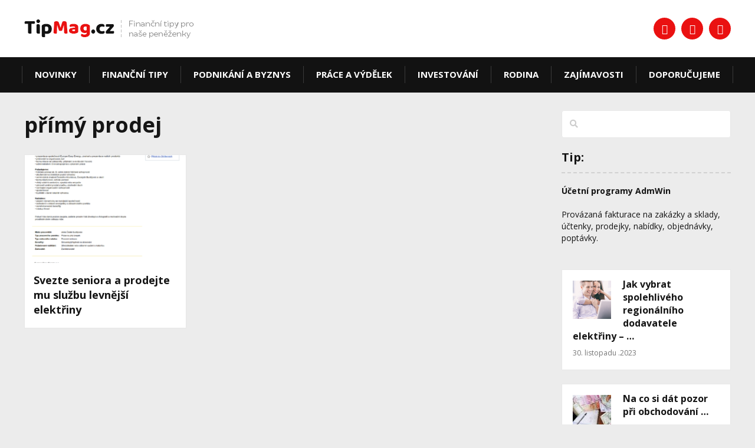

--- FILE ---
content_type: text/html; charset=UTF-8
request_url: https://www.tipmag.cz/tag/primy-prodej
body_size: 8949
content:
<!DOCTYPE html><html class="no-js" lang="cs"
 prefix="og: https://ogp.me/ns#" ><head itemscope itemtype="http://schema.org/WebSite"><meta charset="UTF-8"> <!--[if IE ]><meta http-equiv="X-UA-Compatible" content="IE=edge,chrome=1"> <![endif]--><link rel="profile" href="https://gmpg.org/xfn/11" /><link rel="icon" href="https://www.tipmag.cz/wp-content/uploads/2017/04/Fav.png" type="image/x-icon" /><meta name="viewport" content="width=device-width, initial-scale=1"><meta name="apple-mobile-web-app-capable" content="yes"><meta name="apple-mobile-web-app-status-bar-style" content="black"><meta itemprop="name" content="TipMag.cz" /><meta itemprop="url" content="https://www.tipmag.cz" /><link rel="pingback" href="https://www.tipmag.cz/xmlrpc.php" /><link rel="canonical" href="https://www.tipmag.cz/tag/primy-prodej" /><meta name="google" content="nositelinkssearchbox" /> <script type="application/ld+json" class="aioseo-schema">{"@context":"https:\/\/schema.org","@graph":[{"@type":"WebSite","@id":"https:\/\/www.tipmag.cz\/#website","url":"https:\/\/www.tipmag.cz\/","name":"TipMag.cz","description":"Finan\u010dn\u00ed magaz\u00edn - finan\u010dn\u00ed tipy pro na\u0161e pen\u011b\u017eenky","publisher":{"@id":"https:\/\/www.tipmag.cz\/#organization"}},{"@type":"Organization","@id":"https:\/\/www.tipmag.cz\/#organization","name":"TipMag.cz","url":"https:\/\/www.tipmag.cz\/"},{"@type":"BreadcrumbList","@id":"https:\/\/www.tipmag.cz\/tag\/primy-prodej\/#breadcrumblist","itemListElement":[{"@type":"ListItem","@id":"https:\/\/www.tipmag.cz\/#listItem","position":"1","item":{"@id":"https:\/\/www.tipmag.cz\/#item","name":"Home","description":"Zpr\u00e1vy, aktuality, tipy a informace ze sv\u011bta financ\u00ed, trh\u016f, podnik\u00e1n\u00ed a byznysu, ekonomiky a ekonomie. Tipy jak u\u0161et\u0159it, n\u00e1kupn\u00ed recenze, finan\u010dn\u00ed vzd\u011bl\u00e1v\u00e1n\u00ed.","url":"https:\/\/www.tipmag.cz\/"},"nextItem":"https:\/\/www.tipmag.cz\/tag\/primy-prodej#listItem"},{"@type":"ListItem","@id":"https:\/\/www.tipmag.cz\/tag\/primy-prodej#listItem","position":"2","item":{"@id":"https:\/\/www.tipmag.cz\/tag\/primy-prodej#item","name":"p\u0159\u00edm\u00fd prodej","url":"https:\/\/www.tipmag.cz\/tag\/primy-prodej"},"previousItem":"https:\/\/www.tipmag.cz\/#listItem"}]},{"@type":"CollectionPage","@id":"https:\/\/www.tipmag.cz\/tag\/primy-prodej\/#collectionpage","url":"https:\/\/www.tipmag.cz\/tag\/primy-prodej\/","name":"p\u0159\u00edm\u00fd prodej | TipMag.cz","inLanguage":"cs","isPartOf":{"@id":"https:\/\/www.tipmag.cz\/#website"},"breadcrumb":{"@id":"https:\/\/www.tipmag.cz\/tag\/primy-prodej\/#breadcrumblist"}}]}</script>  <script type="text/javascript">document.documentElement.className = document.documentElement.className.replace( /\bno-js\b/,'js' );</script> <link media="all" href="https://www.tipmag.cz/wp-content/cache/autoptimize/css/autoptimize_50343913a21a8497f079c22bfdb3fa48.css" rel="stylesheet" /><title>přímý prodej | TipMag.cz</title><link rel="canonical" href="https://www.tipmag.cz/tag/primy-prodej" /><meta property="og:locale" content="cs_CZ" /><meta property="og:type" content="article" /><meta property="og:title" content="přímý prodej Archivy - TipMag.cz" /><meta property="og:url" content="https://www.tipmag.cz/tag/primy-prodej" /><meta property="og:site_name" content="TipMag.cz" /><meta name="twitter:card" content="summary_large_image" /> <script type="application/ld+json" class="yoast-schema-graph">{"@context":"https://schema.org","@graph":[{"@type":"WebSite","@id":"https://www.tipmag.cz/#website","url":"https://www.tipmag.cz/","name":"TipMag.cz","description":"Finanční magazín - finanční tipy pro naše peněženky","potentialAction":[{"@type":"SearchAction","target":{"@type":"EntryPoint","urlTemplate":"https://www.tipmag.cz/?s={search_term_string}"},"query-input":"required name=search_term_string"}],"inLanguage":"cs"},{"@type":"CollectionPage","@id":"https://www.tipmag.cz/tag/primy-prodej#webpage","url":"https://www.tipmag.cz/tag/primy-prodej","name":"přímý prodej Archivy - TipMag.cz","isPartOf":{"@id":"https://www.tipmag.cz/#website"},"breadcrumb":{"@id":"https://www.tipmag.cz/tag/primy-prodej#breadcrumb"},"inLanguage":"cs","potentialAction":[{"@type":"ReadAction","target":["https://www.tipmag.cz/tag/primy-prodej"]}]},{"@type":"BreadcrumbList","@id":"https://www.tipmag.cz/tag/primy-prodej#breadcrumb","itemListElement":[{"@type":"ListItem","position":1,"name":"Domů","item":"https://www.tipmag.cz/"},{"@type":"ListItem","position":2,"name":"přímý prodej"}]}]}</script> <link rel="alternate" type="application/rss+xml" title="TipMag.cz &raquo; RSS zdroj" href="https://www.tipmag.cz/feed" /><link rel="alternate" type="application/rss+xml" title="TipMag.cz &raquo; RSS komentářů" href="https://www.tipmag.cz/comments/feed" /><link rel="alternate" type="application/rss+xml" title="TipMag.cz &raquo; RSS pro štítek přímý prodej" href="https://www.tipmag.cz/tag/primy-prodej/feed" /> <script type="text/javascript">window._wpemojiSettings = {"baseUrl":"https:\/\/s.w.org\/images\/core\/emoji\/14.0.0\/72x72\/","ext":".png","svgUrl":"https:\/\/s.w.org\/images\/core\/emoji\/14.0.0\/svg\/","svgExt":".svg","source":{"concatemoji":"https:\/\/www.tipmag.cz\/wp-includes\/js\/wp-emoji-release.min.js"}};
/*! This file is auto-generated */
!function(i,n){var o,s,e;function c(e){try{var t={supportTests:e,timestamp:(new Date).valueOf()};sessionStorage.setItem(o,JSON.stringify(t))}catch(e){}}function p(e,t,n){e.clearRect(0,0,e.canvas.width,e.canvas.height),e.fillText(t,0,0);var t=new Uint32Array(e.getImageData(0,0,e.canvas.width,e.canvas.height).data),r=(e.clearRect(0,0,e.canvas.width,e.canvas.height),e.fillText(n,0,0),new Uint32Array(e.getImageData(0,0,e.canvas.width,e.canvas.height).data));return t.every(function(e,t){return e===r[t]})}function u(e,t,n){switch(t){case"flag":return n(e,"\ud83c\udff3\ufe0f\u200d\u26a7\ufe0f","\ud83c\udff3\ufe0f\u200b\u26a7\ufe0f")?!1:!n(e,"\ud83c\uddfa\ud83c\uddf3","\ud83c\uddfa\u200b\ud83c\uddf3")&&!n(e,"\ud83c\udff4\udb40\udc67\udb40\udc62\udb40\udc65\udb40\udc6e\udb40\udc67\udb40\udc7f","\ud83c\udff4\u200b\udb40\udc67\u200b\udb40\udc62\u200b\udb40\udc65\u200b\udb40\udc6e\u200b\udb40\udc67\u200b\udb40\udc7f");case"emoji":return!n(e,"\ud83e\udef1\ud83c\udffb\u200d\ud83e\udef2\ud83c\udfff","\ud83e\udef1\ud83c\udffb\u200b\ud83e\udef2\ud83c\udfff")}return!1}function f(e,t,n){var r="undefined"!=typeof WorkerGlobalScope&&self instanceof WorkerGlobalScope?new OffscreenCanvas(300,150):i.createElement("canvas"),a=r.getContext("2d",{willReadFrequently:!0}),o=(a.textBaseline="top",a.font="600 32px Arial",{});return e.forEach(function(e){o[e]=t(a,e,n)}),o}function t(e){var t=i.createElement("script");t.src=e,t.defer=!0,i.head.appendChild(t)}"undefined"!=typeof Promise&&(o="wpEmojiSettingsSupports",s=["flag","emoji"],n.supports={everything:!0,everythingExceptFlag:!0},e=new Promise(function(e){i.addEventListener("DOMContentLoaded",e,{once:!0})}),new Promise(function(t){var n=function(){try{var e=JSON.parse(sessionStorage.getItem(o));if("object"==typeof e&&"number"==typeof e.timestamp&&(new Date).valueOf()<e.timestamp+604800&&"object"==typeof e.supportTests)return e.supportTests}catch(e){}return null}();if(!n){if("undefined"!=typeof Worker&&"undefined"!=typeof OffscreenCanvas&&"undefined"!=typeof URL&&URL.createObjectURL&&"undefined"!=typeof Blob)try{var e="postMessage("+f.toString()+"("+[JSON.stringify(s),u.toString(),p.toString()].join(",")+"));",r=new Blob([e],{type:"text/javascript"}),a=new Worker(URL.createObjectURL(r),{name:"wpTestEmojiSupports"});return void(a.onmessage=function(e){c(n=e.data),a.terminate(),t(n)})}catch(e){}c(n=f(s,u,p))}t(n)}).then(function(e){for(var t in e)n.supports[t]=e[t],n.supports.everything=n.supports.everything&&n.supports[t],"flag"!==t&&(n.supports.everythingExceptFlag=n.supports.everythingExceptFlag&&n.supports[t]);n.supports.everythingExceptFlag=n.supports.everythingExceptFlag&&!n.supports.flag,n.DOMReady=!1,n.readyCallback=function(){n.DOMReady=!0}}).then(function(){return e}).then(function(){var e;n.supports.everything||(n.readyCallback(),(e=n.source||{}).concatemoji?t(e.concatemoji):e.wpemoji&&e.twemoji&&(t(e.twemoji),t(e.wpemoji)))}))}((window,document),window._wpemojiSettings);</script> <link rel='stylesheet' id='googleWebFonts-css' href='//fonts.googleapis.com/css?family=Open+Sans:300,300italic,400,italic,600,600italic,700,700italic,800,800italic&subset=greek,vietnamese,latin,latin-ext,cyrillic,greek-ext,cyrillic-ext&ver=2' type='text/css' media='all' /> <script type='text/javascript' src='https://www.tipmag.cz/wp-includes/js/jquery/jquery.min.js' id='jquery-core-js'></script> <script type='text/javascript' id='customscript-js-extra'>var mts_customscript = {"responsive":"1","nav_menu":"primary"};</script> <link rel="https://api.w.org/" href="https://www.tipmag.cz/wp-json/" /><link rel="alternate" type="application/json" href="https://www.tipmag.cz/wp-json/wp/v2/tags/242" /><link rel="EditURI" type="application/rsd+xml" title="RSD" href="https://www.tipmag.cz/xmlrpc.php?rsd" /><meta name="generator" content="WordPress 6.3.7" /> <script src="[data-uri]"></script><link href="//fonts.googleapis.com/css?family=Open+Sans:700|Open+Sans:normal&amp;subset=latin,latin-ext" rel="stylesheet" type="text/css"> <script>(function(i,s,o,g,r,a,m){i['GoogleAnalyticsObject']=r;i[r]=i[r]||function(){
  (i[r].q=i[r].q||[]).push(arguments)},i[r].l=1*new Date();a=s.createElement(o),
  m=s.getElementsByTagName(o)[0];a.async=1;a.src=g;m.parentNode.insertBefore(a,m)
  })(window,document,'script','https://www.google-analytics.com/analytics.js','ga');

  ga('create', 'UA-52737953-2', 'auto');
  ga('send', 'pageview');</script> </head><body data-rsssl=1 id="blog" class="archive tag tag-primy-prodej tag-242 main" itemscope itemtype="http://schema.org/WebPage"><div class="main-container blocker-enabled-check popup"><header id="site-header" role="banner" itemscope itemtype="http://schema.org/WPHeader"><div class="container"><div id="header"><div class="logo-wrap"><h2 id="logo" class="image-logo" itemprop="headline"> <a href="https://www.tipmag.cz"><img src="https://www.tipmag.cz/wp-content/uploads/2017/04/Logo.png" alt="TipMag.cz" width="288" height="32"></a></h2></div><div class="header-social"> <a style="background-color: #5d82d1" href="https://www.facebook.com/tipmag/" class="header-facebook"><span class="fa fa-facebook"></span></a> <a style="background-color: #40bff5" href="#" class="header-twitter"><span class="fa fa-twitter"></span></a> <a style="background-color: #eb5e4c" href="#" class="header-google-plus"><span class="fa fa-google-plus"></span></a></div></div><div class="navigation-wrap"><div id="primary-navigation" role="navigation" itemscope itemtype="http://schema.org/SiteNavigationElement"> <a href="#" id="pull" class="toggle-mobile-menu">Menu</a><nav class="navigation clearfix mobile-menu-wrapper"><ul id="menu-kategorie" class="menu clearfix"><li id="menu-item-1289" class="menu-item menu-item-type-taxonomy menu-item-object-category menu-item-1289"><a href="https://www.tipmag.cz/rubrika/novinky">Novinky</a></li><li id="menu-item-578" class="menu-item menu-item-type-taxonomy menu-item-object-category menu-item-578"><a href="https://www.tipmag.cz/rubrika/finance">Finanční tipy</a></li><li id="menu-item-572" class="menu-item menu-item-type-taxonomy menu-item-object-category menu-item-572"><a href="https://www.tipmag.cz/rubrika/byznys">Podnikání a byznys</a></li><li id="menu-item-583" class="menu-item menu-item-type-taxonomy menu-item-object-category menu-item-583"><a href="https://www.tipmag.cz/rubrika/prace">Práce a výdělek</a></li><li id="menu-item-1288" class="menu-item menu-item-type-taxonomy menu-item-object-category menu-item-1288"><a href="https://www.tipmag.cz/rubrika/investovani">Investování</a></li><li id="menu-item-1290" class="menu-item menu-item-type-taxonomy menu-item-object-category menu-item-1290"><a href="https://www.tipmag.cz/rubrika/rodina">Rodina</a></li><li id="menu-item-1291" class="menu-item menu-item-type-taxonomy menu-item-object-category menu-item-1291"><a href="https://www.tipmag.cz/rubrika/zajimavosti">Zajímavosti</a></li><li id="menu-item-1573" class="menu-item menu-item-type-taxonomy menu-item-object-category menu-item-1573"><a href="https://www.tipmag.cz/rubrika/doporucujeme">Doporučujeme</a></li></ul></nav></div></div></div></header><div id="page" class="page-featuredblog"><div class="article"><div id="content_box"><h1 class="postsby"> <span>přímý prodej</span></h1><article class="latestPost excerpt "> <a href="https://www.tipmag.cz/svezte-seniora-a-prodejte-mu-sluzbu-levnejsi-elektriny" title="Svezte seniora a prodejte mu službu levnější elektřiny" rel="nofollow" class="post-image post-image-left"><div class="featured-thumbnail "><img width="286" height="191" src="https://www.tipmag.cz/wp-content/uploads/2013/08/senior_taxi1-286x191.png" class="attachment-ad-sense-featuredblog size-ad-sense-featuredblog"alt = "Svezte seniora a prodejte mu službu levnější elektřiny" decoding="async"title = "Svezte seniora a prodejte mu službu levnější elektřiny" loading="lazy" srcset="https://www.tipmag.cz/wp-content/uploads/2013/08/senior_taxi1-286x191.png 286w, https://www.tipmag.cz/wp-content/uploads/2013/08/senior_taxi1-300x200.png 300w" sizes="(max-width: 286px) 100vw, 286px" /></div> </a><header><div class="post-info default-post-info"><div class="post-info"> <span class="thetime date updated"><span>17. srpna .2013</span></span></div></div><h2 class="title front-view-title"><a href="https://www.tipmag.cz/svezte-seniora-a-prodejte-mu-sluzbu-levnejsi-elektriny" title="Svezte seniora a prodejte mu službu levnější elektřiny">Svezte seniora a prodejte mu službu levnější elektřiny</a></h2></header></article></div></div><aside id="sidebar" class="sidebar c-4-12" role="complementary" itemscope itemtype="http://schema.org/WPSideBar"><div id="search-5" class="widget widget_search"><form method="get" id="searchform" class="search-form" action="https://www.tipmag.cz" _lpchecked="1"><fieldset> <input type="text" name="s" id="s" value="" /> <i id="search-image" class="sbutton fa fa-search"></i></fieldset></form></div><div id="text-19" class="widget widget_text"><h3>Tip:</h3><div class="textwidget"><p><a href="http://www.admwin.cz">Účetní programy AdmWin</a></p><p>Provázaná fakturace na zakázky a sklady, účtenky, prodejky, nabídky, objednávky, poptávky.</p></div></div><div id="single_category_posts_widget-6" class="widget widget_single_category_posts_widget horizontal-small"><ul class="category-posts"><li class="post-box horizontal-small horizontal-container"><div class="horizontal-container-inner"><div class="post-img"> <a href="https://www.tipmag.cz/jak-vybrat-spolehliveho-regionalniho-dodavatele-elektriny-teplice" title="Jak vybrat spolehlivého regionálního dodavatele elektřiny – Teplice"> <img class="wp-post-image" src="https://www.tipmag.cz/wp-content/themes/mts_ad_sense/images/nothumb-ad-sense-widgetthumb.png" alt="Jak vybrat spolehlivého regionálního dodavatele elektřiny – Teplice"/> </a></div><div class="post-data"><div class="post-data-container"><div class="post-title"> <a href="https://www.tipmag.cz/jak-vybrat-spolehliveho-regionalniho-dodavatele-elektriny-teplice" title="Jak vybrat spolehlivého regionálního dodavatele elektřiny – Teplice">Jak vybrat spolehlivého regionálního dodavatele elektřiny –&nbsp;&hellip;</a></div><div class="post-info"> <span class="thetime updated"><i class="fa fa-clock-o"></i> 30. listopadu .2023</span></div></div></div></div></li><li class="post-box horizontal-small horizontal-container"><div class="horizontal-container-inner"><div class="post-img"> <a href="https://www.tipmag.cz/na-co-si-dat-pozor-pri-obchodovani-s-menami" title="Na co si dát pozor při obchodování s měnami"> <img width="65" height="65" src="https://www.tipmag.cz/wp-content/uploads/2022/03/india-g58f249ee5_640-65x65.jpg" class="attachment-ad-sense-widgetthumb size-ad-sense-widgetthumb wp-post-image"alt = "Na co si dát pozor při obchodování s měnami" decoding="async"title = "Na co si dát pozor při obchodování s měnami" loading="lazy" srcset="https://www.tipmag.cz/wp-content/uploads/2022/03/india-g58f249ee5_640-65x65.jpg 65w, https://www.tipmag.cz/wp-content/uploads/2022/03/india-g58f249ee5_640-244x244.jpg 244w" sizes="(max-width: 65px) 100vw, 65px" /> </a></div><div class="post-data"><div class="post-data-container"><div class="post-title"> <a href="https://www.tipmag.cz/na-co-si-dat-pozor-pri-obchodovani-s-menami" title="Na co si dát pozor při obchodování s měnami">Na co si dát pozor při obchodování&nbsp;&hellip;</a></div><div class="post-info"> <span class="thetime updated"><i class="fa fa-clock-o"></i> 30. března .2022</span></div></div></div></div></li><li class="post-box horizontal-small horizontal-container"><div class="horizontal-container-inner"><div class="post-img"> <a href="https://www.tipmag.cz/firemni-diar-ne-investicni-zlato" title="Firemní diář? Ne, investiční zlato!"> <img width="65" height="65" src="https://www.tipmag.cz/wp-content/uploads/2021/05/Depositphotos_54354349_s-2019-65x65.jpg" class="attachment-ad-sense-widgetthumb size-ad-sense-widgetthumb wp-post-image"alt = "Firemní diář? Ne, investiční zlato!" decoding="async"title = "Firemní diář? Ne, investiční zlato!" loading="lazy" srcset="https://www.tipmag.cz/wp-content/uploads/2021/05/Depositphotos_54354349_s-2019-65x65.jpg 65w, https://www.tipmag.cz/wp-content/uploads/2021/05/Depositphotos_54354349_s-2019-244x244.jpg 244w" sizes="(max-width: 65px) 100vw, 65px" /> </a></div><div class="post-data"><div class="post-data-container"><div class="post-title"> <a href="https://www.tipmag.cz/firemni-diar-ne-investicni-zlato" title="Firemní diář? Ne, investiční zlato!">Firemní diář? Ne, investiční zlato!</a></div><div class="post-info"> <span class="thetime updated"><i class="fa fa-clock-o"></i> 31. října .2021</span></div></div></div></div></li></ul></div><div id="single_category_posts_widget-7" class="widget widget_single_category_posts_widget horizontal-small"><ul class="category-posts"><li class="post-box horizontal-small horizontal-container"><div class="horizontal-container-inner"><div class="post-img"> <a href="https://www.tipmag.cz/komplexni-odborne-poradenstvi-a-skoleni-bozp-a-po" title="Komplexní odborné poradenství a školení BOZP a PO"> <img width="65" height="65" src="https://www.tipmag.cz/wp-content/uploads/2017/01/Komplexní-odborné-poradenství-a-školení-BOZP-a-PO-65x65.jpeg" class="attachment-ad-sense-widgetthumb size-ad-sense-widgetthumb wp-post-image"alt = "Komplexní odborné poradenství a školení BOZP a PO" decoding="async"title = "Komplexní odborné poradenství a školení BOZP a PO" loading="lazy" srcset="https://www.tipmag.cz/wp-content/uploads/2017/01/Komplexní-odborné-poradenství-a-školení-BOZP-a-PO-65x65.jpeg 65w, https://www.tipmag.cz/wp-content/uploads/2017/01/Komplexní-odborné-poradenství-a-školení-BOZP-a-PO-244x244.jpeg 244w" sizes="(max-width: 65px) 100vw, 65px" /> </a></div><div class="post-data"><div class="post-data-container"><div class="post-title"> <a href="https://www.tipmag.cz/komplexni-odborne-poradenstvi-a-skoleni-bozp-a-po" title="Komplexní odborné poradenství a školení BOZP a PO">Komplexní odborné poradenství a školení BOZP a&nbsp;&hellip;</a></div><div class="post-info"> <span class="thetime updated"><i class="fa fa-clock-o"></i> 27. ledna .2017</span></div></div></div></div></li><li class="post-box horizontal-small horizontal-container"><div class="horizontal-container-inner"><div class="post-img"> <a href="https://www.tipmag.cz/dreveny-domek-jako-doplnek-zahrady" title="Dřevěný domek jako doplněk zahrady"> <img width="65" height="65" src="https://www.tipmag.cz/wp-content/uploads/2017/01/Dřevěný-domek-jako-doplněk-zahrady-65x65.jpeg" class="attachment-ad-sense-widgetthumb size-ad-sense-widgetthumb wp-post-image"alt = "Dřevěný domek jako doplněk zahrady" decoding="async"title = "Dřevěný domek jako doplněk zahrady" loading="lazy" srcset="https://www.tipmag.cz/wp-content/uploads/2017/01/Dřevěný-domek-jako-doplněk-zahrady-65x65.jpeg 65w, https://www.tipmag.cz/wp-content/uploads/2017/01/Dřevěný-domek-jako-doplněk-zahrady-244x244.jpeg 244w" sizes="(max-width: 65px) 100vw, 65px" /> </a></div><div class="post-data"><div class="post-data-container"><div class="post-title"> <a href="https://www.tipmag.cz/dreveny-domek-jako-doplnek-zahrady" title="Dřevěný domek jako doplněk zahrady">Dřevěný domek jako doplněk zahrady</a></div><div class="post-info"> <span class="thetime updated"><i class="fa fa-clock-o"></i> 26. ledna .2017</span></div></div></div></div></li><li class="post-box horizontal-small horizontal-container"><div class="horizontal-container-inner"><div class="post-img"> <a href="https://www.tipmag.cz/jak-stahovat-videa-a-hudbu-z-youtube" title="Jak stahovat videa a hudbu z YouTube"> <img class="wp-post-image" src="https://www.tipmag.cz/wp-content/themes/mts_ad_sense/images/nothumb-ad-sense-widgetthumb.png" alt="Jak stahovat videa a hudbu z YouTube"/> </a></div><div class="post-data"><div class="post-data-container"><div class="post-title"> <a href="https://www.tipmag.cz/jak-stahovat-videa-a-hudbu-z-youtube" title="Jak stahovat videa a hudbu z YouTube">Jak stahovat videa a hudbu z YouTube</a></div><div class="post-info"> <span class="thetime updated"><i class="fa fa-clock-o"></i> 9. ledna .2017</span></div></div></div></div></li></ul></div><div id="single_category_posts_widget-8" class="widget widget_single_category_posts_widget horizontal-small"><ul class="category-posts"><li class="post-box horizontal-small horizontal-container"><div class="horizontal-container-inner"><div class="post-img"> <a href="https://www.tipmag.cz/umeni-time-managementu-pri-psani-diplomove-prace-2" title="Umění time managementu při psaní diplomové práce"> <img width="65" height="65" src="https://www.tipmag.cz/wp-content/uploads/2026/01/1-65x65.jpg" class="attachment-ad-sense-widgetthumb size-ad-sense-widgetthumb wp-post-image"alt = "Umění time managementu při psaní diplomové práce" decoding="async"title = "Umění time managementu při psaní diplomové práce" loading="lazy" srcset="https://www.tipmag.cz/wp-content/uploads/2026/01/1-65x65.jpg 65w, https://www.tipmag.cz/wp-content/uploads/2026/01/1-244x244.jpg 244w" sizes="(max-width: 65px) 100vw, 65px" /> </a></div><div class="post-data"><div class="post-data-container"><div class="post-title"> <a href="https://www.tipmag.cz/umeni-time-managementu-pri-psani-diplomove-prace-2" title="Umění time managementu při psaní diplomové práce">Umění time managementu při psaní diplomové práce</a></div><div class="post-info"> <span class="thetime updated"><i class="fa fa-clock-o"></i> 22. ledna .2026</span></div></div></div></div></li><li class="post-box horizontal-small horizontal-container"><div class="horizontal-container-inner"><div class="post-img"> <a href="https://www.tipmag.cz/kdyz-se-rozhodnete-prezouvat-auto-doma" title="Když se rozhodnete přezouvat auto doma"> <img class="wp-post-image" src="https://www.tipmag.cz/wp-content/themes/mts_ad_sense/images/nothumb-ad-sense-widgetthumb.png" alt="Když se rozhodnete přezouvat auto doma"/> </a></div><div class="post-data"><div class="post-data-container"><div class="post-title"> <a href="https://www.tipmag.cz/kdyz-se-rozhodnete-prezouvat-auto-doma" title="Když se rozhodnete přezouvat auto doma">Když se rozhodnete přezouvat auto doma</a></div><div class="post-info"> <span class="thetime updated"><i class="fa fa-clock-o"></i> 7. ledna .2026</span></div></div></div></div></li><li class="post-box horizontal-small horizontal-container"><div class="horizontal-container-inner"><div class="post-img"> <a href="https://www.tipmag.cz/investice-do-kvalitnich-produktu-pro-plet-i-mezizubni-hygienu-prinasi-radu-benefitu" title="Investice do kvalitních produktů pro pleť i mezizubní hygienu přináší řadu benefitů"> <img class="wp-post-image" src="https://www.tipmag.cz/wp-content/themes/mts_ad_sense/images/nothumb-ad-sense-widgetthumb.png" alt="Investice do kvalitních produktů pro pleť i mezizubní hygienu přináší řadu benefitů"/> </a></div><div class="post-data"><div class="post-data-container"><div class="post-title"> <a href="https://www.tipmag.cz/investice-do-kvalitnich-produktu-pro-plet-i-mezizubni-hygienu-prinasi-radu-benefitu" title="Investice do kvalitních produktů pro pleť i mezizubní hygienu přináší řadu benefitů">Investice do kvalitních produktů pro pleť i&nbsp;&hellip;</a></div><div class="post-info"> <span class="thetime updated"><i class="fa fa-clock-o"></i> 14. prosince .2025</span></div></div></div></div></li></ul></div></aside></div><footer id="site-footer" role="contentinfo" itemscope itemtype="http://schema.org/WPFooter"><div class="container"><div class="footer-header"><div class="logo-wrap"><h4 id="logo" class="text-logo" itemprop="headline"> <a href="https://www.tipmag.cz">TipMag.cz</a></h4><div class="site-description" itemprop="description"> Finanční magazín &#8211; finanční tipy pro naše peněženky</div></div><div class="footer-social"> <a style="background-color: #5d82d1" href="#" class="footer-facebook"><span class="fa fa-facebook"></span></a> <a style="background-color: #40bff5" href="#" class="footer-twitter"><span class="fa fa-twitter"></span></a> <a style="background-color: #eb5e4c" href="#" class="footer-google-plus"><span class="fa fa-google-plus"></span></a></div> <a href="#blog" class="toplink"><i class="fa fa-angle-up"></i></a></div><div class="copyrights"><div class="row" id="copyright-note"> <span>Copyright &copy; 2026 <a href=" https://www.tipmag.cz/" title=" Finanční magazín - finanční tipy pro naše peněženky">TipMag.cz</a></span><div class="to-top"><a href="https://www.tipmag.cz/inzerce">Inzerce</a>  
 
 
  <a href="https://www.tipmag.cz/kontakt">Kontakt</a></div></div></div></div></footer><div class="blocker-overlay"></div><div class="blocker-notice"> <i class="fa fa-exclamation"></i><h4>Ad Blocker Detected</h4><p>Our website is made possible by displaying online advertisements to our visitors. Please consider supporting us by disabling your ad blocker.</p><div><a href="" class="refresh-button">Refresh</a></div></div></div> <script type='text/javascript' id='owl-carousel-js-extra'>var slideropts = {"rtl_support":"0"};</script> <script defer src="https://www.tipmag.cz/wp-content/cache/autoptimize/js/autoptimize_ea36740b7ecf2d35013050a48c1f2538.js"></script></body></html>

--- FILE ---
content_type: text/plain
request_url: https://www.google-analytics.com/j/collect?v=1&_v=j102&a=1972089313&t=pageview&_s=1&dl=https%3A%2F%2Fwww.tipmag.cz%2Ftag%2Fprimy-prodej&ul=en-us%40posix&dt=p%C5%99%C3%ADm%C3%BD%20prodej%20%7C%20TipMag.cz&sr=1280x720&vp=1280x720&_u=IEBAAEABAAAAACAAI~&jid=1727218796&gjid=1208643766&cid=677442154.1769519382&tid=UA-52737953-2&_gid=756261121.1769519382&_r=1&_slc=1&z=1333159908
body_size: -449
content:
2,cG-19TB7LT4HS